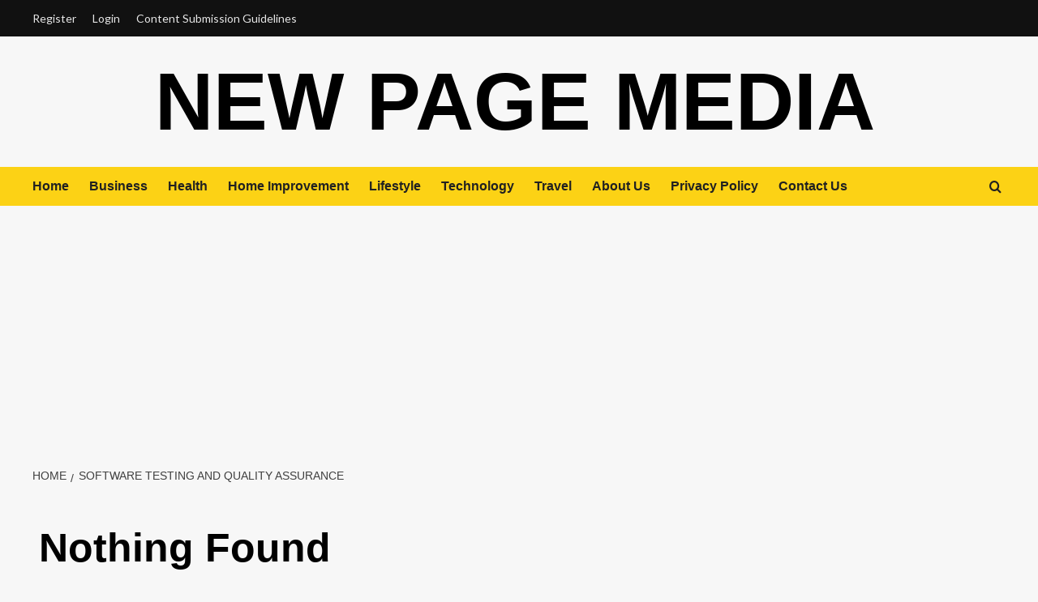

--- FILE ---
content_type: text/html; charset=UTF-8
request_url: https://www.newpagemedya.com/tag/software-testing-and-quality-assurance/
body_size: 5202
content:
<!doctype html><html dir="ltr" lang="en-US" prefix="og: https://ogp.me/ns#"><head><meta charset="UTF-8"><meta name="viewport" content="width=device-width, initial-scale=1"><link rel="profile" href="https://gmpg.org/xfn/11"><link type="text/css" media="all" href="https://www.newpagemedya.com/wp-content/cache/breeze-minification/css/breeze_89844e47746f0c2829fdd8b98e49bea4f9fed1371653e8795647374c1f001336bf986238a6c757744e29f38600eb127106dfcda90c58d82e39dafe11dd4356c0.css" rel="stylesheet" /><title>software testing and quality assurance - New Page Media</title><meta name="robots" content="noindex, max-snippet:-1, max-image-preview:large, max-video-preview:-1" /><meta name="google-site-verification" content="WuG-dJji9Y4tfzGhDomXnh7GruUyYwbQLjxlLqZcl8o" /><link rel="canonical" href="https://www.newpagemedya.com/tag/software-testing-and-quality-assurance/" /><meta name="generator" content="All in One SEO (AIOSEO) 4.8.3.2" /> <script type="application/ld+json" class="aioseo-schema">{"@context":"https:\/\/schema.org","@graph":[{"@type":"BreadcrumbList","@id":"https:\/\/www.newpagemedya.com\/tag\/software-testing-and-quality-assurance\/#breadcrumblist","itemListElement":[{"@type":"ListItem","@id":"https:\/\/www.newpagemedya.com#listItem","position":1,"name":"Home","item":"https:\/\/www.newpagemedya.com","nextItem":{"@type":"ListItem","@id":"https:\/\/www.newpagemedya.com\/tag\/software-testing-and-quality-assurance\/#listItem","name":"software testing and quality assurance"}},{"@type":"ListItem","@id":"https:\/\/www.newpagemedya.com\/tag\/software-testing-and-quality-assurance\/#listItem","position":2,"name":"software testing and quality assurance","previousItem":{"@type":"ListItem","@id":"https:\/\/www.newpagemedya.com#listItem","name":"Home"}}]},{"@type":"CollectionPage","@id":"https:\/\/www.newpagemedya.com\/tag\/software-testing-and-quality-assurance\/#collectionpage","url":"https:\/\/www.newpagemedya.com\/tag\/software-testing-and-quality-assurance\/","name":"software testing and quality assurance - New Page Media","inLanguage":"en-US","isPartOf":{"@id":"https:\/\/www.newpagemedya.com\/#website"},"breadcrumb":{"@id":"https:\/\/www.newpagemedya.com\/tag\/software-testing-and-quality-assurance\/#breadcrumblist"}},{"@type":"Organization","@id":"https:\/\/www.newpagemedya.com\/#organization","name":"New Page Media","url":"https:\/\/www.newpagemedya.com\/","sameAs":["https:\/\/www.facebook.com\/newpagemedya"]},{"@type":"WebSite","@id":"https:\/\/www.newpagemedya.com\/#website","url":"https:\/\/www.newpagemedya.com\/","name":"New Page Media","inLanguage":"en-US","publisher":{"@id":"https:\/\/www.newpagemedya.com\/#organization"}}]}</script> <link rel='preload' href='https://fonts.googleapis.com/css?family=Source%2BSans%2BPro%3A400%2C700%7CLato%3A400%2C700&#038;subset=latin&#038;display=swap' as='style' onload="this.onload=null;this.rel='stylesheet'" type='text/css' media='all' crossorigin='anonymous'><link rel='preconnect' href='https://fonts.googleapis.com' crossorigin='anonymous'><link rel='preconnect' href='https://fonts.gstatic.com' crossorigin='anonymous'><link rel='dns-prefetch' href='//www.googletagmanager.com' /><link rel='dns-prefetch' href='//fonts.googleapis.com' /><link rel='dns-prefetch' href='//pagead2.googlesyndication.com' /><link rel='preconnect' href='https://fonts.googleapis.com' /><link rel='preconnect' href='https://fonts.gstatic.com' /><link rel="alternate" type="application/rss+xml" title="New Page Media &raquo; Feed" href="https://www.newpagemedya.com/feed/" /><link rel="alternate" type="application/rss+xml" title="New Page Media &raquo; Comments Feed" href="https://www.newpagemedya.com/comments/feed/" /><link rel="alternate" type="application/rss+xml" title="New Page Media &raquo; software testing and quality assurance Tag Feed" href="https://www.newpagemedya.com/tag/software-testing-and-quality-assurance/feed/" /><link rel='stylesheet' id='covernews-google-fonts-css' href='https://fonts.googleapis.com/css?family=Source%2BSans%2BPro%3A400%2C700%7CLato%3A400%2C700&#038;subset=latin&#038;display=swap' type='text/css' media='all' /> <script type="text/javascript" src="https://www.googletagmanager.com/gtag/js?id=G-DXXMES3BQL" id="google_gtagjs-js" async></script> <link rel="https://api.w.org/" href="https://www.newpagemedya.com/wp-json/" /><link rel="alternate" title="JSON" type="application/json" href="https://www.newpagemedya.com/wp-json/wp/v2/tags/4834" /><link rel="EditURI" type="application/rsd+xml" title="RSD" href="https://www.newpagemedya.com/xmlrpc.php?rsd" /><meta name="generator" content="Site Kit by Google 1.165.0" /><meta name="generator" content="performance-lab 3.9.0; plugins: "><meta name="google-adsense-platform-account" content="ca-host-pub-2644536267352236"><meta name="google-adsense-platform-domain" content="sitekit.withgoogle.com">  <script type="text/javascript" async="async" src="https://pagead2.googlesyndication.com/pagead/js/adsbygoogle.js?client=ca-pub-1431620553671847&amp;host=ca-host-pub-2644536267352236" crossorigin="anonymous"></script> </head><body data-rsssl=1 class="archive tag tag-software-testing-and-quality-assurance tag-4834 wp-embed-responsive wp-theme-covernews wp-child-theme-newscover hfeed default-content-layout scrollup-sticky-header aft-sticky-header aft-sticky-sidebar default aft-container-default aft-main-banner-slider-editors-picks-trending header-image-default align-content-left aft-and"><div id="af-preloader"><div id="loader-wrapper"><div id="loader"></div></div></div><div id="page" class="site"> <a class="skip-link screen-reader-text" href="#content">Skip to content</a><div class="header-layout-3"><div class="top-masthead"><div class="container"><div class="row"><div class="col-xs-12 col-sm-12 col-md-8 device-center"><div class="top-navigation"><ul id="top-menu" class="menu"><li id="menu-item-11" class="menu-item menu-item-type-custom menu-item-object-custom menu-item-11"><a href="https://www.newpagemedya.com/npm_login/?action=register">Register</a></li><li id="menu-item-12" class="menu-item menu-item-type-custom menu-item-object-custom menu-item-12"><a href="https://www.newpagemedya.com/npm_login">Login</a></li><li id="menu-item-17738" class="menu-item menu-item-type-post_type menu-item-object-page menu-item-17738"><a href="https://www.newpagemedya.com/content-submission-guidelines/">Content Submission Guidelines</a></li></ul></div></div></div></div></div><header id="masthead" class="site-header"><div class="masthead-banner "
data-background=""><div class="container"><div class="row"><div class="col-md-12"><div class="site-branding"><p class="site-title font-family-1"> <a href="https://www.newpagemedya.com/"
rel="home">New Page Media</a></p></div></div><div class="col-md-12"></div></div></div></div><nav id="site-navigation" class="main-navigation"><div class="container"><div class="row"><div class="kol-12"><div class="navigation-container"><div class="main-navigation-container-items-wrapper"> <span class="toggle-menu" aria-controls="primary-menu" aria-expanded="false"> <a href="javascript:void(0)" class="aft-void-menu"> <span class="screen-reader-text">Primary Menu</span> <i class="ham"></i> </a> </span> <span class="af-mobile-site-title-wrap"><p class="site-title font-family-1"> <a href="https://www.newpagemedya.com/"
rel="home">New Page Media</a></p> </span><div class="menu main-menu"><ul id="primary-menu" class="menu"><li id="menu-item-17741" class="menu-item menu-item-type-custom menu-item-object-custom menu-item-home menu-item-17741"><a href="https://www.newpagemedya.com">Home</a></li><li id="menu-item-109" class="menu-item menu-item-type-taxonomy menu-item-object-category menu-item-109"><a href="https://www.newpagemedya.com/category/business/">Business</a></li><li id="menu-item-111" class="menu-item menu-item-type-taxonomy menu-item-object-category menu-item-111"><a href="https://www.newpagemedya.com/category/health/">Health</a></li><li id="menu-item-112" class="menu-item menu-item-type-taxonomy menu-item-object-category menu-item-112"><a href="https://www.newpagemedya.com/category/home/">Home Improvement</a></li><li id="menu-item-113" class="menu-item menu-item-type-taxonomy menu-item-object-category menu-item-113"><a href="https://www.newpagemedya.com/category/lifestyle/">Lifestyle</a></li><li id="menu-item-114" class="menu-item menu-item-type-taxonomy menu-item-object-category menu-item-114"><a href="https://www.newpagemedya.com/category/technology/">Technology</a></li><li id="menu-item-118" class="menu-item menu-item-type-taxonomy menu-item-object-category menu-item-118"><a href="https://www.newpagemedya.com/category/travel/">Travel</a></li><li id="menu-item-17736" class="menu-item menu-item-type-post_type menu-item-object-page menu-item-17736"><a href="https://www.newpagemedya.com/about-us/">About Us</a></li><li id="menu-item-17411" class="menu-item menu-item-type-post_type menu-item-object-page menu-item-17411"><a href="https://www.newpagemedya.com/privacy-policy/">Privacy Policy</a></li><li id="menu-item-12777" class="menu-item menu-item-type-post_type menu-item-object-page menu-item-12777"><a href="https://www.newpagemedya.com/contact-us/">Contact Us</a></li></ul></div></div><div class="cart-search"><div class="af-search-wrap"><div class="search-overlay"> <a href="#" title="Search" class="search-icon"> <i class="fa fa-search"></i> </a><div class="af-search-form"><form role="search" method="get" class="search-form" action="https://www.newpagemedya.com/"> <label> <span class="screen-reader-text">Search for:</span> <input type="search" class="search-field" placeholder="Search &hellip;" value="" name="s" /> </label> <input type="submit" class="search-submit" value="Search" /></form></div></div></div></div></div></div></div></div></nav></header></div><div id="content" class="container"><div class="em-breadcrumbs font-family-1 covernews-breadcrumbs"><div class="row"><div role="navigation" aria-label="Breadcrumbs" class="breadcrumb-trail breadcrumbs" itemprop="breadcrumb"><ul class="trail-items" itemscope itemtype="http://schema.org/BreadcrumbList"><meta name="numberOfItems" content="2" /><meta name="itemListOrder" content="Ascending" /><li itemprop="itemListElement" itemscope itemtype="http://schema.org/ListItem" class="trail-item trail-begin"><a href="https://www.newpagemedya.com/" rel="home" itemprop="item"><span itemprop="name">Home</span></a><meta itemprop="position" content="1" /></li><li itemprop="itemListElement" itemscope itemtype="http://schema.org/ListItem" class="trail-item trail-end"><a href="https://www.newpagemedya.com/tag/software-testing-and-quality-assurance/" itemprop="item"><span itemprop="name">software testing and quality assurance</span></a><meta itemprop="position" content="2" /></li></ul></div></div></div><div class="section-block-upper row"><div id="primary" class="content-area"><main id="main" class="site-main aft-archive-post"><section class="no-results not-found col-sm-12"><header class="header-title-wrapper"><h1 class="page-title">Nothing Found</h1></header><div class="page-content"><p>It seems we can&rsquo;t find what you&rsquo;re looking for. Perhaps searching can help.</p><form role="search" method="get" class="search-form" action="https://www.newpagemedya.com/"> <label> <span class="screen-reader-text">Search for:</span> <input type="search" class="search-field" placeholder="Search &hellip;" value="" name="s" /> </label> <input type="submit" class="search-submit" value="Search" /></form></div></section></div></main></div><aside id="secondary" class="widget-area sidebar-sticky-top"><div id="block-3" class="widget covernews-widget widget_block"><div class="wp-block-group is-layout-flow wp-block-group-is-layout-flow"><h2 class="wp-block-heading">Recent Posts</h2><ul class="wp-block-latest-posts__list wp-block-latest-posts"><li><a class="wp-block-latest-posts__post-title" href="https://www.newpagemedya.com/the-benefits-of-hiring-marquees-for-outdoor-festivals/">The Benefits of Hiring Marquees for Outdoor Festivals</a></li><li><a class="wp-block-latest-posts__post-title" href="https://www.newpagemedya.com/how-to-cut-everyday-costs-and-keep-your-wallet-happy/">How To Cut Everyday Costs And Keep Your Wallet Happy?</a></li><li><a class="wp-block-latest-posts__post-title" href="https://www.newpagemedya.com/essential-tips-for-safe-and-robust-apps/">Securing Your Unity Mobile Game: Essential Tips for Safe and Robust Apps</a></li><li><a class="wp-block-latest-posts__post-title" href="https://www.newpagemedya.com/what-are-the-key-features-of-a-successful-uber-clone/">What Are the Key Features of a Successful Uber Clone?</a></li><li><a class="wp-block-latest-posts__post-title" href="https://www.newpagemedya.com/mobile-strategy-flutter-app-development-solution/">Enhance Your Mobile Strategy with the Flutter App Development Solution</a></li></ul></div></div><div id="block-6" class="widget covernews-widget widget_block"><div class="wp-block-group is-layout-flow wp-block-group-is-layout-flow"><h2 class="wp-block-heading">Categories</h2><ul class="wp-block-categories-list wp-block-categories"><li class="cat-item cat-item-19"><a href="https://www.newpagemedya.com/category/business/">Business</a></li><li class="cat-item cat-item-3586"><a href="https://www.newpagemedya.com/category/entertainment/celebrities/">Celebrities</a></li><li class="cat-item cat-item-141"><a href="https://www.newpagemedya.com/category/education/">Education</a></li><li class="cat-item cat-item-3585"><a href="https://www.newpagemedya.com/category/entertainment/">Entertainment</a></li><li class="cat-item cat-item-8610"><a href="https://www.newpagemedya.com/category/lifestyle/food-drink/">Food &amp; Drink</a></li><li class="cat-item cat-item-23"><a href="https://www.newpagemedya.com/category/health/">Health</a></li><li class="cat-item cat-item-21"><a href="https://www.newpagemedya.com/category/home/">Home Improvement</a></li><li class="cat-item cat-item-20"><a href="https://www.newpagemedya.com/category/lifestyle/">Lifestyle</a></li><li class="cat-item cat-item-22"><a href="https://www.newpagemedya.com/category/technology/">Technology</a></li><li class="cat-item cat-item-24"><a href="https://www.newpagemedya.com/category/travel/">Travel</a></li></ul></div></div><div id="block-11" class="widget covernews-widget widget_block"><h2 class="wp-block-heading">Join Us</h2></div><div id="nav_menu-3" class="widget covernews-widget widget_nav_menu"><div class="menu-signup-container"><ul id="menu-signup" class="menu"><li class="menu-item menu-item-type-custom menu-item-object-custom menu-item-11"><a href="https://www.newpagemedya.com/npm_login/?action=register">Register</a></li><li class="menu-item menu-item-type-custom menu-item-object-custom menu-item-12"><a href="https://www.newpagemedya.com/npm_login">Login</a></li><li class="menu-item menu-item-type-post_type menu-item-object-page menu-item-17738"><a href="https://www.newpagemedya.com/content-submission-guidelines/">Content Submission Guidelines</a></li></ul></div></div></aside></div></div><div class="af-main-banner-latest-posts grid-layout"><div class="container"><div class="row"><div class="widget-title-section"><h2 class="widget-title header-after1"> <span class="header-after "> You may have missed </span></h2></div><div class="row"><div class="col-sm-15 latest-posts-grid" data-mh="latest-posts-grid"><div class="spotlight-post"><figure class="categorised-article inside-img"><div class="categorised-article-wrapper"><div class="data-bg-hover data-bg-categorised read-bg-img"> <a href="https://www.newpagemedya.com/the-benefits-of-hiring-marquees-for-outdoor-festivals/"
aria-label="The Benefits of Hiring Marquees for Outdoor Festivals"> <img width="300" height="200" src="https://www.newpagemedya.com/wp-content/uploads/2025/06/pexels-juliano-astc-1623739-17931477-300x200.jpg" class="attachment-medium size-medium wp-post-image" alt="Hiring Marquees" decoding="async" loading="lazy" srcset="https://www.newpagemedya.com/wp-content/uploads/2025/06/pexels-juliano-astc-1623739-17931477-300x200.jpg 300w, https://www.newpagemedya.com/wp-content/uploads/2025/06/pexels-juliano-astc-1623739-17931477-1024x682.jpg 1024w, https://www.newpagemedya.com/wp-content/uploads/2025/06/pexels-juliano-astc-1623739-17931477-768x512.jpg 768w, https://www.newpagemedya.com/wp-content/uploads/2025/06/pexels-juliano-astc-1623739-17931477.jpg 1280w" sizes="auto, (max-width: 300px) 100vw, 300px" /> </a></div></div><div class="figure-categories figure-categories-bg"><ul class="cat-links"><li class="meta-category"> <a class="covernews-categories category-color-1"
href="https://www.newpagemedya.com/category/entertainment/"
aria-label="View all posts in Entertainment"> Entertainment </a></li></ul></div></figure><figcaption><h3 class="article-title article-title-1"> <a href="https://www.newpagemedya.com/the-benefits-of-hiring-marquees-for-outdoor-festivals/"> The Benefits of Hiring Marquees for Outdoor Festivals </a></h3><div class="grid-item-metadata"> <span class="author-links"> <span class="item-metadata posts-author"> <i class="far fa-user-circle"></i> <a href="https://www.newpagemedya.com/author/newpagemedya/"> Editor </a> </span> <span class="item-metadata posts-date"> <i class="far fa-clock"></i> <a href="https://www.newpagemedya.com/2025/06/"> June 14, 2025 </a> </span> <span class="aft-comment-count"> <a href="https://www.newpagemedya.com/the-benefits-of-hiring-marquees-for-outdoor-festivals/"> <i class="far fa-comment"></i> <span class="aft-show-hover"> 0 </span> </a> </span> </span></div></figcaption></div></div><div class="col-sm-15 latest-posts-grid" data-mh="latest-posts-grid"><div class="spotlight-post"><figure class="categorised-article inside-img"><div class="categorised-article-wrapper"><div class="data-bg-hover data-bg-categorised read-bg-img"> <a href="https://www.newpagemedya.com/how-to-cut-everyday-costs-and-keep-your-wallet-happy/"
aria-label="How To Cut Everyday Costs And Keep Your Wallet Happy?"> <img width="300" height="189" src="https://www.newpagemedya.com/wp-content/uploads/2025/01/pexels-pixabay-210705-300x189.jpg" class="attachment-medium size-medium wp-post-image" alt="Cut Everyday Costs" decoding="async" loading="lazy" srcset="https://www.newpagemedya.com/wp-content/uploads/2025/01/pexels-pixabay-210705-300x189.jpg 300w, https://www.newpagemedya.com/wp-content/uploads/2025/01/pexels-pixabay-210705-1024x644.jpg 1024w, https://www.newpagemedya.com/wp-content/uploads/2025/01/pexels-pixabay-210705-768x483.jpg 768w, https://www.newpagemedya.com/wp-content/uploads/2025/01/pexels-pixabay-210705-800x500.jpg 800w, https://www.newpagemedya.com/wp-content/uploads/2025/01/pexels-pixabay-210705-540x340.jpg 540w, https://www.newpagemedya.com/wp-content/uploads/2025/01/pexels-pixabay-210705-400x250.jpg 400w, https://www.newpagemedya.com/wp-content/uploads/2025/01/pexels-pixabay-210705.jpg 1280w" sizes="auto, (max-width: 300px) 100vw, 300px" /> </a></div></div><div class="figure-categories figure-categories-bg"></div></figure><figcaption><h3 class="article-title article-title-1"> <a href="https://www.newpagemedya.com/how-to-cut-everyday-costs-and-keep-your-wallet-happy/"> How To Cut Everyday Costs And Keep Your Wallet Happy? </a></h3><div class="grid-item-metadata"> <span class="author-links"> <span class="item-metadata posts-author"> <i class="far fa-user-circle"></i> <a href="https://www.newpagemedya.com/author/newpagemedya/"> Editor </a> </span> <span class="item-metadata posts-date"> <i class="far fa-clock"></i> <a href="https://www.newpagemedya.com/2025/01/"> January 15, 2025 </a> </span> <span class="aft-comment-count"> <a href="https://www.newpagemedya.com/how-to-cut-everyday-costs-and-keep-your-wallet-happy/"> <i class="far fa-comment"></i> <span class="aft-show-hover"> 0 </span> </a> </span> </span></div></figcaption></div></div><div class="col-sm-15 latest-posts-grid" data-mh="latest-posts-grid"><div class="spotlight-post"><figure class="categorised-article inside-img"><div class="categorised-article-wrapper"><div class="data-bg-hover data-bg-categorised read-bg-img"> <a href="https://www.newpagemedya.com/essential-tips-for-safe-and-robust-apps/"
aria-label="Securing Your Unity Mobile Game: Essential Tips for Safe and Robust Apps"> <img width="300" height="171" src="https://www.newpagemedya.com/wp-content/uploads/2024/12/Unity-Mobile-Game-300x171.png" class="attachment-medium size-medium wp-post-image" alt="Unity Mobile Game" decoding="async" loading="lazy" srcset="https://www.newpagemedya.com/wp-content/uploads/2024/12/Unity-Mobile-Game-300x171.png 300w, https://www.newpagemedya.com/wp-content/uploads/2024/12/Unity-Mobile-Game-1024x585.png 1024w, https://www.newpagemedya.com/wp-content/uploads/2024/12/Unity-Mobile-Game-768x439.png 768w, https://www.newpagemedya.com/wp-content/uploads/2024/12/Unity-Mobile-Game-1536x877.png 1536w, https://www.newpagemedya.com/wp-content/uploads/2024/12/Unity-Mobile-Game.png 1600w" sizes="auto, (max-width: 300px) 100vw, 300px" /> </a></div></div><div class="figure-categories figure-categories-bg"></div></figure><figcaption><h3 class="article-title article-title-1"> <a href="https://www.newpagemedya.com/essential-tips-for-safe-and-robust-apps/"> Securing Your Unity Mobile Game: Essential Tips for Safe and Robust Apps </a></h3><div class="grid-item-metadata"> <span class="author-links"> <span class="item-metadata posts-author"> <i class="far fa-user-circle"></i> <a href="https://www.newpagemedya.com/author/newpagemedya/"> Editor </a> </span> <span class="item-metadata posts-date"> <i class="far fa-clock"></i> <a href="https://www.newpagemedya.com/2024/12/"> December 1, 2024 </a> </span> <span class="aft-comment-count"> <a href="https://www.newpagemedya.com/essential-tips-for-safe-and-robust-apps/"> <i class="far fa-comment"></i> <span class="aft-show-hover"> 0 </span> </a> </span> </span></div></figcaption></div></div><div class="col-sm-15 latest-posts-grid" data-mh="latest-posts-grid"><div class="spotlight-post"><figure class="categorised-article inside-img"><div class="categorised-article-wrapper"><div class="data-bg-hover data-bg-categorised read-bg-img"> <a href="https://www.newpagemedya.com/what-are-the-key-features-of-a-successful-uber-clone/"
aria-label="What Are the Key Features of a Successful Uber Clone?"> <img width="300" height="71" src="https://www.newpagemedya.com/wp-content/uploads/2024/12/uber-clone-300x71.png" class="attachment-medium size-medium wp-post-image" alt="uber clone" decoding="async" loading="lazy" srcset="https://www.newpagemedya.com/wp-content/uploads/2024/12/uber-clone-300x71.png 300w, https://www.newpagemedya.com/wp-content/uploads/2024/12/uber-clone-768x181.png 768w, https://www.newpagemedya.com/wp-content/uploads/2024/12/uber-clone.png 827w" sizes="auto, (max-width: 300px) 100vw, 300px" /> </a></div></div><div class="figure-categories figure-categories-bg"></div></figure><figcaption><h3 class="article-title article-title-1"> <a href="https://www.newpagemedya.com/what-are-the-key-features-of-a-successful-uber-clone/"> What Are the Key Features of a Successful Uber Clone? </a></h3><div class="grid-item-metadata"> <span class="author-links"> <span class="item-metadata posts-author"> <i class="far fa-user-circle"></i> <a href="https://www.newpagemedya.com/author/newpagemedya/"> Editor </a> </span> <span class="item-metadata posts-date"> <i class="far fa-clock"></i> <a href="https://www.newpagemedya.com/2024/12/"> December 1, 2024 </a> </span> <span class="aft-comment-count"> <a href="https://www.newpagemedya.com/what-are-the-key-features-of-a-successful-uber-clone/"> <i class="far fa-comment"></i> <span class="aft-show-hover"> 0 </span> </a> </span> </span></div></figcaption></div></div><div class="col-sm-15 latest-posts-grid" data-mh="latest-posts-grid"><div class="spotlight-post"><figure class="categorised-article inside-img"><div class="categorised-article-wrapper"><div class="data-bg-hover data-bg-categorised read-bg-img"> <a href="https://www.newpagemedya.com/mobile-strategy-flutter-app-development-solution/"
aria-label="Enhance Your Mobile Strategy with the Flutter App Development Solution"> <img width="300" height="169" src="https://www.newpagemedya.com/wp-content/uploads/2024/10/Flutter-App-300x169.jpg" class="attachment-medium size-medium wp-post-image" alt="Flutter App" decoding="async" loading="lazy" srcset="https://www.newpagemedya.com/wp-content/uploads/2024/10/Flutter-App-300x169.jpg 300w, https://www.newpagemedya.com/wp-content/uploads/2024/10/Flutter-App-1024x576.jpg 1024w, https://www.newpagemedya.com/wp-content/uploads/2024/10/Flutter-App-768x432.jpg 768w, https://www.newpagemedya.com/wp-content/uploads/2024/10/Flutter-App.jpg 1280w" sizes="auto, (max-width: 300px) 100vw, 300px" /> </a></div></div><div class="figure-categories figure-categories-bg"></div></figure><figcaption><h3 class="article-title article-title-1"> <a href="https://www.newpagemedya.com/mobile-strategy-flutter-app-development-solution/"> Enhance Your Mobile Strategy with the Flutter App Development Solution </a></h3><div class="grid-item-metadata"> <span class="author-links"> <span class="item-metadata posts-author"> <i class="far fa-user-circle"></i> <a href="https://www.newpagemedya.com/author/newpagemedya/"> Editor </a> </span> <span class="item-metadata posts-date"> <i class="far fa-clock"></i> <a href="https://www.newpagemedya.com/2024/10/"> October 22, 2024 </a> </span> <span class="aft-comment-count"> <a href="https://www.newpagemedya.com/mobile-strategy-flutter-app-development-solution/"> <i class="far fa-comment"></i> <span class="aft-show-hover"> 0 </span> </a> </span> </span></div></figcaption></div></div></div></div></div></div><footer class="site-footer"><div class="secondary-footer"><div class="container"><div class="row"><div class="col-sm-12"><div class="footer-nav-wrapper"><div class="footer-navigation"><ul id="footer-menu" class="menu"><li class="menu-item menu-item-type-custom menu-item-object-custom menu-item-11"><a href="https://www.newpagemedya.com/npm_login/?action=register">Register</a></li><li class="menu-item menu-item-type-custom menu-item-object-custom menu-item-12"><a href="https://www.newpagemedya.com/npm_login">Login</a></li><li class="menu-item menu-item-type-post_type menu-item-object-page menu-item-17738"><a href="https://www.newpagemedya.com/content-submission-guidelines/">Content Submission Guidelines</a></li></ul></div></div></div></div></div></div><div class="site-info"><div class="container"><div class="row"><div class="col-sm-12"> Copyright &copy; All rights reserved. <span class="sep"> | </span> <a href="https://afthemes.com/products/covernews/">CoverNews</a> by AF themes.</div></div></div></div></footer></div><a id="scroll-up" class="secondary-color" href="#top" aria-label="Scroll to top"> <i class="fa fa-angle-up" aria-hidden="true"></i> </a> <script type="speculationrules">{"prefetch":[{"source":"document","where":{"and":[{"href_matches":"\/*"},{"not":{"href_matches":["\/wp-*.php","\/wp-admin\/*","\/wp-content\/uploads\/*","\/wp-content\/*","\/wp-content\/plugins\/*","\/wp-content\/themes\/newscover\/*","\/wp-content\/themes\/covernews\/*","\/*\\?(.+)"]}},{"not":{"selector_matches":"a[rel~=\"nofollow\"]"}},{"not":{"selector_matches":".no-prefetch, .no-prefetch a"}}]},"eagerness":"conservative"}]}</script> <script type="text/javascript" defer src="https://www.newpagemedya.com/wp-content/cache/breeze-minification/js/breeze_93a6ab852581be2c0fd76056ed0c6a1a8ace3f40cb37ea71121b3c3c5940771eb35853d245d5fa58d8977db63c0833a444e7109909ee50d505be352b06009a6c.js"></script></body></html>
<!-- Cache served by breeze CACHE (Desktop) - Last modified: Tue, 04 Nov 2025 18:57:09 GMT -->


--- FILE ---
content_type: text/html; charset=utf-8
request_url: https://www.google.com/recaptcha/api2/aframe
body_size: 266
content:
<!DOCTYPE HTML><html><head><meta http-equiv="content-type" content="text/html; charset=UTF-8"></head><body><script nonce="S_euI_hUzEWHc185KndT3Q">/** Anti-fraud and anti-abuse applications only. See google.com/recaptcha */ try{var clients={'sodar':'https://pagead2.googlesyndication.com/pagead/sodar?'};window.addEventListener("message",function(a){try{if(a.source===window.parent){var b=JSON.parse(a.data);var c=clients[b['id']];if(c){var d=document.createElement('img');d.src=c+b['params']+'&rc='+(localStorage.getItem("rc::a")?sessionStorage.getItem("rc::b"):"");window.document.body.appendChild(d);sessionStorage.setItem("rc::e",parseInt(sessionStorage.getItem("rc::e")||0)+1);localStorage.setItem("rc::h",'1762282631822');}}}catch(b){}});window.parent.postMessage("_grecaptcha_ready", "*");}catch(b){}</script></body></html>